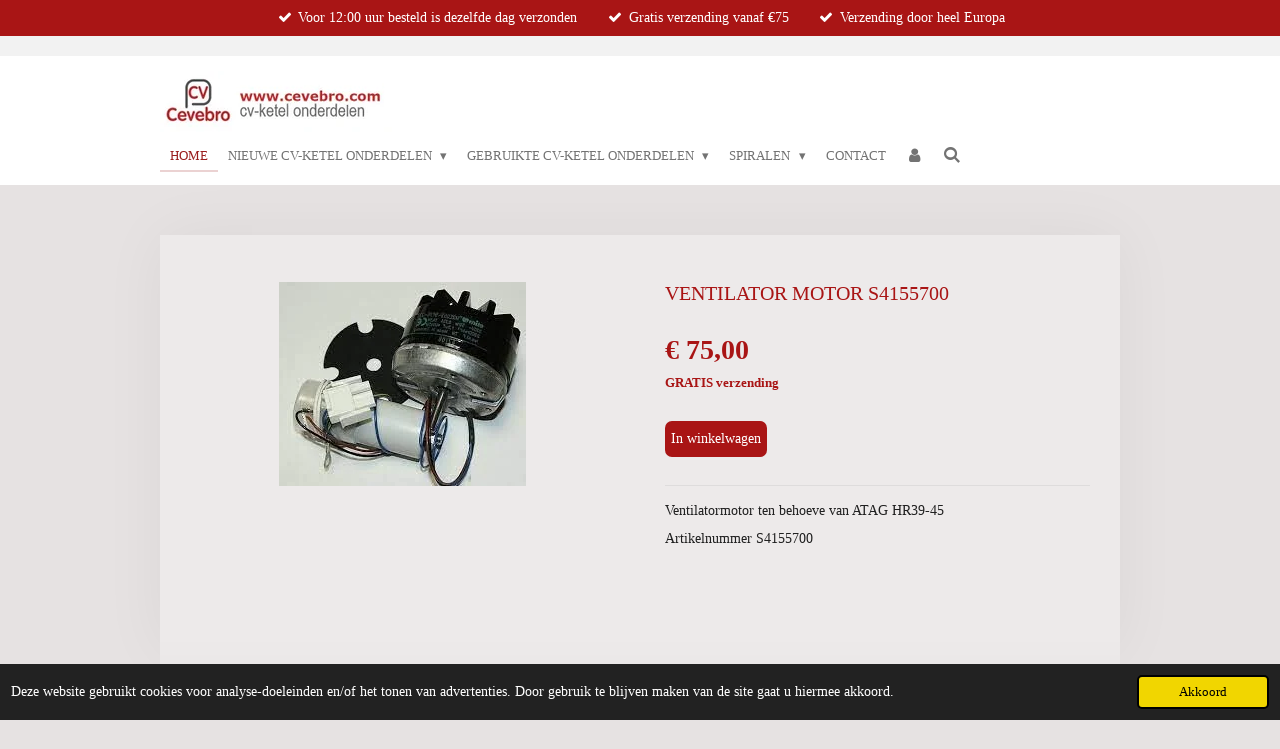

--- FILE ---
content_type: text/html; charset=UTF-8
request_url: https://www.cevebro.com/product/9425380/ventilator-motor-s4155700
body_size: 10736
content:
<!DOCTYPE html>
<html lang="nl">
    <head>
        <meta http-equiv="Content-Type" content="text/html; charset=utf-8">
        <meta name="viewport" content="width=device-width, initial-scale=1.0, maximum-scale=5.0">
        <meta http-equiv="X-UA-Compatible" content="IE=edge">
        <link rel="canonical" href="https://www.cevebro.com/product/9425380/ventilator-motor-s4155700">
        <link rel="sitemap" type="application/xml" href="https://www.cevebro.com/sitemap.xml">
        <meta property="og:title" content="Ventilator Motor S4155700 | Cevebro">
        <meta property="og:url" content="https://www.cevebro.com/product/9425380/ventilator-motor-s4155700">
        <base href="https://www.cevebro.com/">
        <meta name="description" property="og:description" content="Ventilatormotor ten behoeve van ATAG HR39-45
Artikelnummer S4155700">
                <script nonce="c6641e984bd75581d528dacadfbe4399">
            
            window.JOUWWEB = window.JOUWWEB || {};
            window.JOUWWEB.application = window.JOUWWEB.application || {};
            window.JOUWWEB.application = {"backends":[{"domain":"jouwweb.nl","freeDomain":"jouwweb.site"},{"domain":"webador.com","freeDomain":"webadorsite.com"},{"domain":"webador.de","freeDomain":"webadorsite.com"},{"domain":"webador.fr","freeDomain":"webadorsite.com"},{"domain":"webador.es","freeDomain":"webadorsite.com"},{"domain":"webador.it","freeDomain":"webadorsite.com"},{"domain":"jouwweb.be","freeDomain":"jouwweb.site"},{"domain":"webador.ie","freeDomain":"webadorsite.com"},{"domain":"webador.co.uk","freeDomain":"webadorsite.com"},{"domain":"webador.at","freeDomain":"webadorsite.com"},{"domain":"webador.be","freeDomain":"webadorsite.com"},{"domain":"webador.ch","freeDomain":"webadorsite.com"},{"domain":"webador.ch","freeDomain":"webadorsite.com"},{"domain":"webador.mx","freeDomain":"webadorsite.com"},{"domain":"webador.com","freeDomain":"webadorsite.com"},{"domain":"webador.dk","freeDomain":"webadorsite.com"},{"domain":"webador.se","freeDomain":"webadorsite.com"},{"domain":"webador.no","freeDomain":"webadorsite.com"},{"domain":"webador.fi","freeDomain":"webadorsite.com"},{"domain":"webador.ca","freeDomain":"webadorsite.com"},{"domain":"webador.ca","freeDomain":"webadorsite.com"},{"domain":"webador.pl","freeDomain":"webadorsite.com"},{"domain":"webador.com.au","freeDomain":"webadorsite.com"},{"domain":"webador.nz","freeDomain":"webadorsite.com"}],"editorLocale":"nl-NL","editorTimezone":"Europe\/Amsterdam","editorLanguage":"nl","analytics4TrackingId":"G-E6PZPGE4QM","analyticsDimensions":[],"backendDomain":"www.jouwweb.nl","backendShortDomain":"jouwweb.nl","backendKey":"jouwweb-nl","freeWebsiteDomain":"jouwweb.site","noSsl":false,"build":{"reference":"202811d"},"linkHostnames":["www.jouwweb.nl","www.webador.com","www.webador.de","www.webador.fr","www.webador.es","www.webador.it","www.jouwweb.be","www.webador.ie","www.webador.co.uk","www.webador.at","www.webador.be","www.webador.ch","fr.webador.ch","www.webador.mx","es.webador.com","www.webador.dk","www.webador.se","www.webador.no","www.webador.fi","www.webador.ca","fr.webador.ca","www.webador.pl","www.webador.com.au","www.webador.nz"],"assetsUrl":"https:\/\/assets.jwwb.nl","loginUrl":"https:\/\/www.jouwweb.nl\/inloggen","publishUrl":"https:\/\/www.jouwweb.nl\/v2\/website\/1950570\/publish-proxy","adminUserOrIp":false,"pricing":{"plans":{"lite":{"amount":"700","currency":"EUR"},"pro":{"amount":"1200","currency":"EUR"},"business":{"amount":"2400","currency":"EUR"}},"yearlyDiscount":{"price":{"amount":"4800","currency":"EUR"},"ratio":0.17,"percent":"17%","discountPrice":{"amount":"4800","currency":"EUR"},"termPricePerMonth":{"amount":"2400","currency":"EUR"},"termPricePerYear":{"amount":"24000","currency":"EUR"}}},"hcUrl":{"add-product-variants":"https:\/\/help.jouwweb.nl\/hc\/nl\/articles\/28594307773201","basic-vs-advanced-shipping":"https:\/\/help.jouwweb.nl\/hc\/nl\/articles\/28594268794257","html-in-head":"https:\/\/help.jouwweb.nl\/hc\/nl\/articles\/28594336422545","link-domain-name":"https:\/\/help.jouwweb.nl\/hc\/nl\/articles\/28594325307409","optimize-for-mobile":"https:\/\/help.jouwweb.nl\/hc\/nl\/articles\/28594312927121","seo":"https:\/\/help.jouwweb.nl\/hc\/nl\/sections\/28507243966737","transfer-domain-name":"https:\/\/help.jouwweb.nl\/hc\/nl\/articles\/28594325232657","website-not-secure":"https:\/\/help.jouwweb.nl\/hc\/nl\/articles\/28594252935825"}};
            window.JOUWWEB.brand = {"type":"jouwweb","name":"JouwWeb","domain":"JouwWeb.nl","supportEmail":"support@jouwweb.nl"};
                    
                window.JOUWWEB = window.JOUWWEB || {};
                window.JOUWWEB.websiteRendering = {"locale":"nl-NL","timezone":"Europe\/Amsterdam","routes":{"api\/upload\/product-field":"\/_api\/upload\/product-field","checkout\/cart":"\/winkelwagen","payment":"\/bestelling-afronden\/:publicOrderId","payment\/forward":"\/bestelling-afronden\/:publicOrderId\/forward","public-order":"\/bestelling\/:publicOrderId","checkout\/authorize":"\/winkelwagen\/authorize\/:gateway","wishlist":"\/verlanglijst"}};
                                                    window.JOUWWEB.website = {"id":1950570,"locale":"nl-NL","enabled":true,"title":"Cevebro","hasTitle":true,"roleOfLoggedInUser":null,"ownerLocale":"nl-NL","plan":"business","freeWebsiteDomain":"jouwweb.site","backendKey":"jouwweb-nl","currency":"EUR","defaultLocale":"nl-NL","url":"https:\/\/www.cevebro.com\/","homepageSegmentId":7429951,"category":"webshop","isOffline":false,"isPublished":true,"locales":["nl-NL"],"allowed":{"ads":false,"credits":true,"externalLinks":true,"slideshow":true,"customDefaultSlideshow":true,"hostedAlbums":true,"moderators":true,"mailboxQuota":10,"statisticsVisitors":true,"statisticsDetailed":true,"statisticsMonths":-1,"favicon":true,"password":true,"freeDomains":0,"freeMailAccounts":1,"canUseLanguages":false,"fileUpload":true,"legacyFontSize":false,"webshop":true,"products":-1,"imageText":false,"search":true,"audioUpload":true,"videoUpload":5000,"allowDangerousForms":false,"allowHtmlCode":true,"mobileBar":true,"sidebar":false,"poll":false,"allowCustomForms":true,"allowBusinessListing":true,"allowCustomAnalytics":true,"allowAccountingLink":true,"digitalProducts":true,"sitemapElement":false},"mobileBar":{"enabled":true,"theme":"accent","email":{"active":true,"value":"info@cevebro.nl"},"location":{"active":true,"value":"Gestelsestraat 33, Waalre"},"phone":{"active":true,"value":"+31649141184"},"whatsapp":{"active":true,"value":"+31649141184"},"social":{"active":false,"network":"facebook"}},"webshop":{"enabled":true,"currency":"EUR","taxEnabled":true,"taxInclusive":true,"vatDisclaimerVisible":false,"orderNotice":"<p>Indien je speciale wensen hebt kun je deze doorgeven via het Opmerkingen-veld in de laatste stap.<\/p>","orderConfirmation":null,"freeShipping":true,"freeShippingAmount":"75.00","shippingDisclaimerVisible":false,"pickupAllowed":false,"couponAllowed":false,"detailsPageAvailable":true,"socialMediaVisible":false,"termsPage":7469159,"termsPageUrl":"\/algemene-voorwaarden","extraTerms":null,"pricingVisible":true,"orderButtonVisible":true,"shippingAdvanced":true,"shippingAdvancedBackEnd":true,"soldOutVisible":true,"backInStockNotificationEnabled":false,"canAddProducts":true,"nextOrderNumber":2026002,"allowedServicePoints":["postnl"],"sendcloudConfigured":true,"sendcloudFallbackPublicKey":"a3d50033a59b4a598f1d7ce7e72aafdf","taxExemptionAllowed":true,"invoiceComment":"Bedankt voor uw bestelling en graag zot ziens","emptyCartVisible":false,"minimumOrderPrice":null,"productNumbersEnabled":true,"wishlistEnabled":false,"hideTaxOnCart":false},"isTreatedAsWebshop":true};                            window.JOUWWEB.cart = {"products":[],"coupon":null,"shippingCountryCode":null,"shippingChoice":null,"breakdown":[]};                            window.JOUWWEB.scripts = ["website-rendering\/webshop"];                        window.parent.JOUWWEB.colorPalette = window.JOUWWEB.colorPalette;
        </script>
                <title>Ventilator Motor S4155700 | Cevebro</title>
                                            <link href="https://primary.jwwb.nl/public/s/r/u/temp-zzdpcpuhgxubmbfguatc/touch-icon-iphone.png?bust=1618330919" rel="apple-touch-icon" sizes="60x60">                                                <link href="https://primary.jwwb.nl/public/s/r/u/temp-zzdpcpuhgxubmbfguatc/touch-icon-ipad.png?bust=1618330919" rel="apple-touch-icon" sizes="76x76">                                                <link href="https://primary.jwwb.nl/public/s/r/u/temp-zzdpcpuhgxubmbfguatc/touch-icon-iphone-retina.png?bust=1618330919" rel="apple-touch-icon" sizes="120x120">                                                <link href="https://primary.jwwb.nl/public/s/r/u/temp-zzdpcpuhgxubmbfguatc/touch-icon-ipad-retina.png?bust=1618330919" rel="apple-touch-icon" sizes="152x152">                                                <link href="https://primary.jwwb.nl/public/s/r/u/temp-zzdpcpuhgxubmbfguatc/favicon.png?bust=1618330919" rel="shortcut icon">                                                <link href="https://primary.jwwb.nl/public/s/r/u/temp-zzdpcpuhgxubmbfguatc/favicon.png?bust=1618330919" rel="icon">                                        <meta property="og:image" content="https&#x3A;&#x2F;&#x2F;primary.jwwb.nl&#x2F;public&#x2F;s&#x2F;r&#x2F;u&#x2F;temp-zzdpcpuhgxubmbfguatc&#x2F;fhqcjn&#x2F;atagventilatormotors4155700.jpeg">
                                    <meta name="twitter:card" content="summary_large_image">
                        <meta property="twitter:image" content="https&#x3A;&#x2F;&#x2F;primary.jwwb.nl&#x2F;public&#x2F;s&#x2F;r&#x2F;u&#x2F;temp-zzdpcpuhgxubmbfguatc&#x2F;fhqcjn&#x2F;atagventilatormotors4155700.jpeg">
                                                    <script src="https://plausible.io/js/script.manual.js" nonce="c6641e984bd75581d528dacadfbe4399" data-turbo-track="reload" defer data-domain="shard20.jouwweb.nl"></script>
<script src="https://assets.jwwb.nl/assets/build/website-rendering/nl-NL.js?bust=af8dcdef13a1895089e9" nonce="c6641e984bd75581d528dacadfbe4399" data-turbo-track="reload" defer></script>
<script src="https://assets.jwwb.nl/assets/website-rendering/runtime.e9aaeab0c631cbd69aaa.js?bust=0df1501923f96b249330" nonce="c6641e984bd75581d528dacadfbe4399" data-turbo-track="reload" defer></script>
<script src="https://assets.jwwb.nl/assets/website-rendering/103.3d75ec3708e54af67f50.js?bust=cb0aa3c978e146edbd0d" nonce="c6641e984bd75581d528dacadfbe4399" data-turbo-track="reload" defer></script>
<script src="https://assets.jwwb.nl/assets/website-rendering/main.f656389ec507dc20f0cb.js?bust=d20d7cd648ba41ec2448" nonce="c6641e984bd75581d528dacadfbe4399" data-turbo-track="reload" defer></script>
<link rel="preload" href="https://assets.jwwb.nl/assets/website-rendering/styles.e258e1c0caffe3e22b8c.css?bust=00dff845dced716b5f3e" as="style">
<link rel="preload" href="https://assets.jwwb.nl/assets/website-rendering/fonts/icons-website-rendering/font/website-rendering.woff2?bust=bd2797014f9452dadc8e" as="font" crossorigin>
<link rel="stylesheet" type="text/css" href="https://assets.jwwb.nl/assets/website-rendering/styles.e258e1c0caffe3e22b8c.css?bust=00dff845dced716b5f3e" nonce="c6641e984bd75581d528dacadfbe4399" data-turbo-track="dynamic">
<link rel="preconnect" href="https://assets.jwwb.nl">
<link rel="stylesheet" type="text/css" href="https://primary.jwwb.nl/public/s/r/u/temp-zzdpcpuhgxubmbfguatc/style.css?bust=1768823998" nonce="c6641e984bd75581d528dacadfbe4399" data-turbo-track="dynamic">    </head>
    <body
        id="top"
        class="jw-is-no-slideshow jw-header-is-image jw-is-segment-product jw-is-frontend jw-is-no-sidebar jw-is-messagebar jw-is-no-touch-device jw-is-no-mobile"
                                    data-jouwweb-page="9425380"
                                                data-jouwweb-segment-id="9425380"
                                                data-jouwweb-segment-type="product"
                                                data-template-threshold="960"
                                                data-template-name="manicure"
                            itemscope
        itemtype="https://schema.org/Product"
    >
                                    <meta itemprop="url" content="https://www.cevebro.com/product/9425380/ventilator-motor-s4155700">
        <a href="#main-content" class="jw-skip-link">
            Ga direct naar de hoofdinhoud        </a>
        <div class="jw-background"></div>
        <div class="jw-body">
            <div class="jw-mobile-menu jw-mobile-is-logo js-mobile-menu">
            <button
            type="button"
            class="jw-mobile-menu__button jw-mobile-toggle"
            aria-label="Open / sluit menu"
        >
            <span class="jw-icon-burger"></span>
        </button>
        <div class="jw-mobile-header jw-mobile-header--image">
        <a            class="jw-mobile-header-content"
                            href="/"
                        >
                            <img class="jw-mobile-logo jw-mobile-logo--landscape" src="https://primary.jwwb.nl/public/s/r/u/temp-zzdpcpuhgxubmbfguatc/7xovz5/logo-2.jpg?enable-io=true&amp;enable=upscale&amp;height=70" srcset="https://primary.jwwb.nl/public/s/r/u/temp-zzdpcpuhgxubmbfguatc/7xovz5/logo-2.jpg?enable-io=true&amp;enable=upscale&amp;height=70 1x, https://primary.jwwb.nl/public/s/r/u/temp-zzdpcpuhgxubmbfguatc/7xovz5/logo-2.jpg?enable-io=true&amp;enable=upscale&amp;height=140&amp;quality=70 2x" alt="Cevebro" title="Cevebro">                                </a>
    </div>

        <a
        href="/winkelwagen"
        class="jw-mobile-menu__button jw-mobile-header-cart jw-mobile-header-cart--hidden jw-mobile-menu__button--dummy"
        aria-label="Bekijk winkelwagen"
    >
        <span class="jw-icon-badge-wrapper">
            <span class="website-rendering-icon-basket" aria-hidden="true"></span>
            <span class="jw-icon-badge hidden" aria-hidden="true"></span>
        </span>
    </a>
    
    </div>
    <div class="jw-mobile-menu-search jw-mobile-menu-search--hidden">
        <form
            action="/zoeken"
            method="get"
            class="jw-mobile-menu-search__box"
        >
            <input
                type="text"
                name="q"
                value=""
                placeholder="Zoeken..."
                class="jw-mobile-menu-search__input"
                aria-label="Zoeken"
            >
            <button type="submit" class="jw-btn jw-btn--style-flat jw-mobile-menu-search__button" aria-label="Zoeken">
                <span class="website-rendering-icon-search" aria-hidden="true"></span>
            </button>
            <button type="button" class="jw-btn jw-btn--style-flat jw-mobile-menu-search__button js-cancel-search" aria-label="Zoekopdracht annuleren">
                <span class="website-rendering-icon-cancel" aria-hidden="true"></span>
            </button>
        </form>
    </div>
            <div class="message-bar message-bar--accent"><div class="message-bar__container"><ul class="message-bar-usps"><li class="message-bar-usps__item"><i class="website-rendering-icon-ok"></i><span>Voor 12:00 uur besteld is dezelfde dag verzonden</span></li><li class="message-bar-usps__item"><i class="website-rendering-icon-ok"></i><span>Gratis  verzending vanaf €75</span></li><li class="message-bar-usps__item"><i class="website-rendering-icon-ok"></i><span>Verzending door heel Europa</span></li></ul></div></div><header class="header">
    <div class="header-top"></div>
    <div class="inner jw-menu-collapse js-topbar-content-container">
        <div class="jw-header-logo">
            <div
    id="jw-header-image-container"
    class="jw-header jw-header-image jw-header-image-toggle"
    style="flex-basis: 234px; max-width: 234px; flex-shrink: 1;"
>
            <a href="/">
        <img id="jw-header-image" data-image-id="57333031" srcset="https://primary.jwwb.nl/public/s/r/u/temp-zzdpcpuhgxubmbfguatc/7xovz5/logo-2.jpg?enable-io=true&amp;width=234 234w, https://primary.jwwb.nl/public/s/r/u/temp-zzdpcpuhgxubmbfguatc/7xovz5/logo-2.jpg?enable-io=true&amp;width=468 468w" class="jw-header-image" title="Cevebro" style="" sizes="234px" width="234" height="61" intrinsicsize="234.00 x 61.00" alt="Cevebro">                </a>
    </div>
        <div
    class="jw-header jw-header-title-container jw-header-text jw-header-text-toggle"
    data-stylable="true"
>
    <a        id="jw-header-title"
        class="jw-header-title"
                    href="/"
            >
        Cevebro    </a>
</div>
</div>
        <nav class="menu jw-menu-copy">
            <ul
    id="jw-menu"
    class="jw-menu jw-menu-horizontal"
            >
            <li
    class="jw-menu-item jw-menu-is-active"
>
        <a        class="jw-menu-link js-active-menu-item"
        href="/"                                            data-page-link-id="7429951"
                            >
                <span class="">
            Home        </span>
            </a>
                </li>
            <li
    class="jw-menu-item jw-menu-has-submenu"
>
        <a        class="jw-menu-link"
        href="/nieuwe-cv-ketel-onderdelen"                                            data-page-link-id="7432498"
                            >
                <span class="">
            Nieuwe cv-ketel onderdelen        </span>
                    <span class="jw-arrow jw-arrow-toplevel"></span>
            </a>
                    <ul
            class="jw-submenu"
                    >
                            <li
    class="jw-menu-item"
>
        <a        class="jw-menu-link"
        href="/nieuwe-cv-ketel-onderdelen/agpo"                                            data-page-link-id="7437734"
                            >
                <span class="">
            AGPO        </span>
            </a>
                </li>
                            <li
    class="jw-menu-item"
>
        <a        class="jw-menu-link"
        href="/nieuwe-cv-ketel-onderdelen/atag"                                            data-page-link-id="7437743"
                            >
                <span class="">
            ATAG        </span>
            </a>
                </li>
                            <li
    class="jw-menu-item"
>
        <a        class="jw-menu-link"
        href="/nieuwe-cv-ketel-onderdelen/awb"                                            data-page-link-id="7437745"
                            >
                <span class="">
            AWB        </span>
            </a>
                </li>
                            <li
    class="jw-menu-item"
>
        <a        class="jw-menu-link"
        href="/nieuwe-cv-ketel-onderdelen/bosch"                                            data-page-link-id="7450499"
                            >
                <span class="">
            BOSCH        </span>
            </a>
                </li>
                            <li
    class="jw-menu-item"
>
        <a        class="jw-menu-link"
        href="/nieuwe-cv-ketel-onderdelen/brink"                                            data-page-link-id="7450502"
                            >
                <span class="">
            BRINK        </span>
            </a>
                </li>
                            <li
    class="jw-menu-item"
>
        <a        class="jw-menu-link"
        href="/nieuwe-cv-ketel-onderdelen/itho-daalderop-1"                                            data-page-link-id="7450505"
                            >
                <span class="">
            ITHO DAALDEROP        </span>
            </a>
                </li>
                            <li
    class="jw-menu-item"
>
        <a        class="jw-menu-link"
        href="/nieuwe-cv-ketel-onderdelen/intergas"                                            data-page-link-id="7450507"
                            >
                <span class="">
            INTERGAS        </span>
            </a>
                </li>
                            <li
    class="jw-menu-item"
>
        <a        class="jw-menu-link"
        href="/nieuwe-cv-ketel-onderdelen/nefit"                                            data-page-link-id="7450508"
                            >
                <span class="">
            NEFIT        </span>
            </a>
                </li>
                            <li
    class="jw-menu-item"
>
        <a        class="jw-menu-link"
        href="/nieuwe-cv-ketel-onderdelen/radson"                                            data-page-link-id="7450510"
                            >
                <span class="">
            RADSON        </span>
            </a>
                </li>
                            <li
    class="jw-menu-item"
>
        <a        class="jw-menu-link"
        href="/nieuwe-cv-ketel-onderdelen/remeha"                                            data-page-link-id="7450513"
                            >
                <span class="">
            REMEHA        </span>
            </a>
                </li>
                            <li
    class="jw-menu-item"
>
        <a        class="jw-menu-link"
        href="/nieuwe-cv-ketel-onderdelen/vaillant"                                            data-page-link-id="7450516"
                            >
                <span class="">
            VAILLANT        </span>
            </a>
                </li>
                            <li
    class="jw-menu-item"
>
        <a        class="jw-menu-link"
        href="/nieuwe-cv-ketel-onderdelen/viessmann"                                            data-page-link-id="7450517"
                            >
                <span class="">
            VIESSMANN        </span>
            </a>
                </li>
                            <li
    class="jw-menu-item"
>
        <a        class="jw-menu-link"
        href="/nieuwe-cv-ketel-onderdelen/thermostaten"                                            data-page-link-id="7501160"
                            >
                <span class="">
            THERMOSTATEN        </span>
            </a>
                </li>
                            <li
    class="jw-menu-item"
>
        <a        class="jw-menu-link"
        href="/nieuwe-cv-ketel-onderdelen/overige"                                            data-page-link-id="7450528"
                            >
                <span class="">
            OVERIGE        </span>
            </a>
                </li>
                    </ul>
        </li>
            <li
    class="jw-menu-item jw-menu-has-submenu"
>
        <a        class="jw-menu-link"
        href="/gebruikte-cv-ketel-onderdelen"                                            data-page-link-id="7437652"
                            >
                <span class="">
            Gebruikte cv-ketel onderdelen        </span>
                    <span class="jw-arrow jw-arrow-toplevel"></span>
            </a>
                    <ul
            class="jw-submenu"
                    >
                            <li
    class="jw-menu-item"
>
        <a        class="jw-menu-link"
        href="/gebruikte-cv-ketel-onderdelen/agpo-1"                                            data-page-link-id="7467580"
                            >
                <span class="">
            AGPO        </span>
            </a>
                </li>
                            <li
    class="jw-menu-item"
>
        <a        class="jw-menu-link"
        href="/gebruikte-cv-ketel-onderdelen/atag-1"                                            data-page-link-id="7467582"
                            >
                <span class="">
            ATAG        </span>
            </a>
                </li>
                            <li
    class="jw-menu-item"
>
        <a        class="jw-menu-link"
        href="/gebruikte-cv-ketel-onderdelen/awb-1"                                            data-page-link-id="7467584"
                            >
                <span class="">
            AWB        </span>
            </a>
                </li>
                            <li
    class="jw-menu-item"
>
        <a        class="jw-menu-link"
        href="/gebruikte-cv-ketel-onderdelen/bosch-1"                                            data-page-link-id="7467587"
                            >
                <span class="">
            BOSCH        </span>
            </a>
                </li>
                            <li
    class="jw-menu-item"
>
        <a        class="jw-menu-link"
        href="/gebruikte-cv-ketel-onderdelen/brink-1"                                            data-page-link-id="7467589"
                            >
                <span class="">
            BRINK        </span>
            </a>
                </li>
                            <li
    class="jw-menu-item"
>
        <a        class="jw-menu-link"
        href="/gebruikte-cv-ketel-onderdelen/itho-daalderop"                                            data-page-link-id="7467592"
                            >
                <span class="">
            ITHO DAALDEROP        </span>
            </a>
                </li>
                            <li
    class="jw-menu-item"
>
        <a        class="jw-menu-link"
        href="/gebruikte-cv-ketel-onderdelen/intergas-1"                                            data-page-link-id="7467600"
                            >
                <span class="">
            INTERGAS        </span>
            </a>
                </li>
                            <li
    class="jw-menu-item"
>
        <a        class="jw-menu-link"
        href="/gebruikte-cv-ketel-onderdelen/nefit-1"                                            data-page-link-id="7467604"
                            >
                <span class="">
            NEFIT        </span>
            </a>
                </li>
                            <li
    class="jw-menu-item"
>
        <a        class="jw-menu-link"
        href="/gebruikte-cv-ketel-onderdelen/radson-1"                                            data-page-link-id="7467606"
                            >
                <span class="">
            RADSON        </span>
            </a>
                </li>
                            <li
    class="jw-menu-item"
>
        <a        class="jw-menu-link"
        href="/gebruikte-cv-ketel-onderdelen/remeha-1"                                            data-page-link-id="8213174"
                            >
                <span class="">
            REMEHA        </span>
            </a>
                </li>
                            <li
    class="jw-menu-item"
>
        <a        class="jw-menu-link"
        href="/gebruikte-cv-ketel-onderdelen/vaillant-1"                                            data-page-link-id="7467608"
                            >
                <span class="">
            VAILLANT        </span>
            </a>
                </li>
                            <li
    class="jw-menu-item"
>
        <a        class="jw-menu-link"
        href="/gebruikte-cv-ketel-onderdelen/viessmann-1"                                            data-page-link-id="7467609"
                            >
                <span class="">
            VIESSMANN        </span>
            </a>
                </li>
                            <li
    class="jw-menu-item"
>
        <a        class="jw-menu-link"
        href="/gebruikte-cv-ketel-onderdelen/overige-1"                                            data-page-link-id="7467610"
                            >
                <span class="">
            OVERIGE        </span>
            </a>
                </li>
                            <li
    class="jw-menu-item"
>
        <a        class="jw-menu-link"
        href="/gebruikte-cv-ketel-onderdelen/pompen"                                            data-page-link-id="8740489"
                            >
                <span class="">
            POMPEN        </span>
            </a>
                </li>
                    </ul>
        </li>
            <li
    class="jw-menu-item jw-menu-has-submenu"
>
        <a        class="jw-menu-link"
        href="/spiralen"                                            data-page-link-id="7450542"
                            >
                <span class="">
            Spiralen        </span>
                    <span class="jw-arrow jw-arrow-toplevel"></span>
            </a>
                    <ul
            class="jw-submenu"
                    >
                            <li
    class="jw-menu-item"
>
        <a        class="jw-menu-link"
        href="/spiralen/rvs-spiralen"                                            data-page-link-id="7450557"
                            >
                <span class="">
            RVS spiralen        </span>
            </a>
                </li>
                            <li
    class="jw-menu-item"
>
        <a        class="jw-menu-link"
        href="/spiralen/koperen-spiralen"                                            data-page-link-id="7450562"
                            >
                <span class="">
            KOPEREN spiralen        </span>
            </a>
                </li>
                    </ul>
        </li>
            <li
    class="jw-menu-item"
>
        <a        class="jw-menu-link"
        href="/contact"                                            data-page-link-id="7467702"
                            >
                <span class="">
            Contact        </span>
            </a>
                </li>
            <li
    class="jw-menu-item"
>
        <a        class="jw-menu-link jw-menu-link--icon"
        href="/account"                                                            title="Account"
            >
                                <span class="website-rendering-icon-user"></span>
                            <span class="hidden-desktop-horizontal-menu">
            Account        </span>
            </a>
                </li>
            <li
    class="jw-menu-item jw-menu-search-item"
>
        <button        class="jw-menu-link jw-menu-link--icon jw-text-button"
                                                                    title="Zoeken"
            >
                                <span class="website-rendering-icon-search"></span>
                            <span class="hidden-desktop-horizontal-menu">
            Zoeken        </span>
            </button>
                
            <div class="jw-popover-container jw-popover-container--inline is-hidden">
                <div class="jw-popover-backdrop"></div>
                <div class="jw-popover">
                    <div class="jw-popover__arrow"></div>
                    <div class="jw-popover__content jw-section-white">
                        <form  class="jw-search" action="/zoeken" method="get">
                            
                            <input class="jw-search__input" type="text" name="q" value="" placeholder="Zoeken..." aria-label="Zoeken" >
                            <button class="jw-search__submit" type="submit" aria-label="Zoeken">
                                <span class="website-rendering-icon-search" aria-hidden="true"></span>
                            </button>
                        </form>
                    </div>
                </div>
            </div>
                        </li>
            <li
    class="jw-menu-item js-menu-cart-item jw-menu-cart-item--hidden"
>
        <a        class="jw-menu-link jw-menu-link--icon"
        href="/winkelwagen"                                                            title="Winkelwagen"
            >
                                    <span class="jw-icon-badge-wrapper">
                        <span class="website-rendering-icon-basket"></span>
                                            <span class="jw-icon-badge hidden">
                    0                </span>
                            <span class="hidden-desktop-horizontal-menu">
            Winkelwagen        </span>
            </a>
                </li>
    
    </ul>

    <script nonce="c6641e984bd75581d528dacadfbe4399" id="jw-mobile-menu-template" type="text/template">
        <ul id="jw-menu" class="jw-menu jw-menu-horizontal jw-menu-spacing--mobile-bar">
                            <li
    class="jw-menu-item jw-menu-search-item"
>
                
                 <li class="jw-menu-item jw-mobile-menu-search-item">
                    <form class="jw-search" action="/zoeken" method="get">
                        <input class="jw-search__input" type="text" name="q" value="" placeholder="Zoeken..." aria-label="Zoeken">
                        <button class="jw-search__submit" type="submit" aria-label="Zoeken">
                            <span class="website-rendering-icon-search" aria-hidden="true"></span>
                        </button>
                    </form>
                </li>
                        </li>
                            <li
    class="jw-menu-item jw-menu-is-active"
>
        <a        class="jw-menu-link js-active-menu-item"
        href="/"                                            data-page-link-id="7429951"
                            >
                <span class="">
            Home        </span>
            </a>
                </li>
                            <li
    class="jw-menu-item jw-menu-has-submenu"
>
        <a        class="jw-menu-link"
        href="/nieuwe-cv-ketel-onderdelen"                                            data-page-link-id="7432498"
                            >
                <span class="">
            Nieuwe cv-ketel onderdelen        </span>
                    <span class="jw-arrow jw-arrow-toplevel"></span>
            </a>
                    <ul
            class="jw-submenu"
                    >
                            <li
    class="jw-menu-item"
>
        <a        class="jw-menu-link"
        href="/nieuwe-cv-ketel-onderdelen/agpo"                                            data-page-link-id="7437734"
                            >
                <span class="">
            AGPO        </span>
            </a>
                </li>
                            <li
    class="jw-menu-item"
>
        <a        class="jw-menu-link"
        href="/nieuwe-cv-ketel-onderdelen/atag"                                            data-page-link-id="7437743"
                            >
                <span class="">
            ATAG        </span>
            </a>
                </li>
                            <li
    class="jw-menu-item"
>
        <a        class="jw-menu-link"
        href="/nieuwe-cv-ketel-onderdelen/awb"                                            data-page-link-id="7437745"
                            >
                <span class="">
            AWB        </span>
            </a>
                </li>
                            <li
    class="jw-menu-item"
>
        <a        class="jw-menu-link"
        href="/nieuwe-cv-ketel-onderdelen/bosch"                                            data-page-link-id="7450499"
                            >
                <span class="">
            BOSCH        </span>
            </a>
                </li>
                            <li
    class="jw-menu-item"
>
        <a        class="jw-menu-link"
        href="/nieuwe-cv-ketel-onderdelen/brink"                                            data-page-link-id="7450502"
                            >
                <span class="">
            BRINK        </span>
            </a>
                </li>
                            <li
    class="jw-menu-item"
>
        <a        class="jw-menu-link"
        href="/nieuwe-cv-ketel-onderdelen/itho-daalderop-1"                                            data-page-link-id="7450505"
                            >
                <span class="">
            ITHO DAALDEROP        </span>
            </a>
                </li>
                            <li
    class="jw-menu-item"
>
        <a        class="jw-menu-link"
        href="/nieuwe-cv-ketel-onderdelen/intergas"                                            data-page-link-id="7450507"
                            >
                <span class="">
            INTERGAS        </span>
            </a>
                </li>
                            <li
    class="jw-menu-item"
>
        <a        class="jw-menu-link"
        href="/nieuwe-cv-ketel-onderdelen/nefit"                                            data-page-link-id="7450508"
                            >
                <span class="">
            NEFIT        </span>
            </a>
                </li>
                            <li
    class="jw-menu-item"
>
        <a        class="jw-menu-link"
        href="/nieuwe-cv-ketel-onderdelen/radson"                                            data-page-link-id="7450510"
                            >
                <span class="">
            RADSON        </span>
            </a>
                </li>
                            <li
    class="jw-menu-item"
>
        <a        class="jw-menu-link"
        href="/nieuwe-cv-ketel-onderdelen/remeha"                                            data-page-link-id="7450513"
                            >
                <span class="">
            REMEHA        </span>
            </a>
                </li>
                            <li
    class="jw-menu-item"
>
        <a        class="jw-menu-link"
        href="/nieuwe-cv-ketel-onderdelen/vaillant"                                            data-page-link-id="7450516"
                            >
                <span class="">
            VAILLANT        </span>
            </a>
                </li>
                            <li
    class="jw-menu-item"
>
        <a        class="jw-menu-link"
        href="/nieuwe-cv-ketel-onderdelen/viessmann"                                            data-page-link-id="7450517"
                            >
                <span class="">
            VIESSMANN        </span>
            </a>
                </li>
                            <li
    class="jw-menu-item"
>
        <a        class="jw-menu-link"
        href="/nieuwe-cv-ketel-onderdelen/thermostaten"                                            data-page-link-id="7501160"
                            >
                <span class="">
            THERMOSTATEN        </span>
            </a>
                </li>
                            <li
    class="jw-menu-item"
>
        <a        class="jw-menu-link"
        href="/nieuwe-cv-ketel-onderdelen/overige"                                            data-page-link-id="7450528"
                            >
                <span class="">
            OVERIGE        </span>
            </a>
                </li>
                    </ul>
        </li>
                            <li
    class="jw-menu-item jw-menu-has-submenu"
>
        <a        class="jw-menu-link"
        href="/gebruikte-cv-ketel-onderdelen"                                            data-page-link-id="7437652"
                            >
                <span class="">
            Gebruikte cv-ketel onderdelen        </span>
                    <span class="jw-arrow jw-arrow-toplevel"></span>
            </a>
                    <ul
            class="jw-submenu"
                    >
                            <li
    class="jw-menu-item"
>
        <a        class="jw-menu-link"
        href="/gebruikte-cv-ketel-onderdelen/agpo-1"                                            data-page-link-id="7467580"
                            >
                <span class="">
            AGPO        </span>
            </a>
                </li>
                            <li
    class="jw-menu-item"
>
        <a        class="jw-menu-link"
        href="/gebruikte-cv-ketel-onderdelen/atag-1"                                            data-page-link-id="7467582"
                            >
                <span class="">
            ATAG        </span>
            </a>
                </li>
                            <li
    class="jw-menu-item"
>
        <a        class="jw-menu-link"
        href="/gebruikte-cv-ketel-onderdelen/awb-1"                                            data-page-link-id="7467584"
                            >
                <span class="">
            AWB        </span>
            </a>
                </li>
                            <li
    class="jw-menu-item"
>
        <a        class="jw-menu-link"
        href="/gebruikte-cv-ketel-onderdelen/bosch-1"                                            data-page-link-id="7467587"
                            >
                <span class="">
            BOSCH        </span>
            </a>
                </li>
                            <li
    class="jw-menu-item"
>
        <a        class="jw-menu-link"
        href="/gebruikte-cv-ketel-onderdelen/brink-1"                                            data-page-link-id="7467589"
                            >
                <span class="">
            BRINK        </span>
            </a>
                </li>
                            <li
    class="jw-menu-item"
>
        <a        class="jw-menu-link"
        href="/gebruikte-cv-ketel-onderdelen/itho-daalderop"                                            data-page-link-id="7467592"
                            >
                <span class="">
            ITHO DAALDEROP        </span>
            </a>
                </li>
                            <li
    class="jw-menu-item"
>
        <a        class="jw-menu-link"
        href="/gebruikte-cv-ketel-onderdelen/intergas-1"                                            data-page-link-id="7467600"
                            >
                <span class="">
            INTERGAS        </span>
            </a>
                </li>
                            <li
    class="jw-menu-item"
>
        <a        class="jw-menu-link"
        href="/gebruikte-cv-ketel-onderdelen/nefit-1"                                            data-page-link-id="7467604"
                            >
                <span class="">
            NEFIT        </span>
            </a>
                </li>
                            <li
    class="jw-menu-item"
>
        <a        class="jw-menu-link"
        href="/gebruikte-cv-ketel-onderdelen/radson-1"                                            data-page-link-id="7467606"
                            >
                <span class="">
            RADSON        </span>
            </a>
                </li>
                            <li
    class="jw-menu-item"
>
        <a        class="jw-menu-link"
        href="/gebruikte-cv-ketel-onderdelen/remeha-1"                                            data-page-link-id="8213174"
                            >
                <span class="">
            REMEHA        </span>
            </a>
                </li>
                            <li
    class="jw-menu-item"
>
        <a        class="jw-menu-link"
        href="/gebruikte-cv-ketel-onderdelen/vaillant-1"                                            data-page-link-id="7467608"
                            >
                <span class="">
            VAILLANT        </span>
            </a>
                </li>
                            <li
    class="jw-menu-item"
>
        <a        class="jw-menu-link"
        href="/gebruikte-cv-ketel-onderdelen/viessmann-1"                                            data-page-link-id="7467609"
                            >
                <span class="">
            VIESSMANN        </span>
            </a>
                </li>
                            <li
    class="jw-menu-item"
>
        <a        class="jw-menu-link"
        href="/gebruikte-cv-ketel-onderdelen/overige-1"                                            data-page-link-id="7467610"
                            >
                <span class="">
            OVERIGE        </span>
            </a>
                </li>
                            <li
    class="jw-menu-item"
>
        <a        class="jw-menu-link"
        href="/gebruikte-cv-ketel-onderdelen/pompen"                                            data-page-link-id="8740489"
                            >
                <span class="">
            POMPEN        </span>
            </a>
                </li>
                    </ul>
        </li>
                            <li
    class="jw-menu-item jw-menu-has-submenu"
>
        <a        class="jw-menu-link"
        href="/spiralen"                                            data-page-link-id="7450542"
                            >
                <span class="">
            Spiralen        </span>
                    <span class="jw-arrow jw-arrow-toplevel"></span>
            </a>
                    <ul
            class="jw-submenu"
                    >
                            <li
    class="jw-menu-item"
>
        <a        class="jw-menu-link"
        href="/spiralen/rvs-spiralen"                                            data-page-link-id="7450557"
                            >
                <span class="">
            RVS spiralen        </span>
            </a>
                </li>
                            <li
    class="jw-menu-item"
>
        <a        class="jw-menu-link"
        href="/spiralen/koperen-spiralen"                                            data-page-link-id="7450562"
                            >
                <span class="">
            KOPEREN spiralen        </span>
            </a>
                </li>
                    </ul>
        </li>
                            <li
    class="jw-menu-item"
>
        <a        class="jw-menu-link"
        href="/contact"                                            data-page-link-id="7467702"
                            >
                <span class="">
            Contact        </span>
            </a>
                </li>
                            <li
    class="jw-menu-item"
>
        <a        class="jw-menu-link jw-menu-link--icon"
        href="/account"                                                            title="Account"
            >
                                <span class="website-rendering-icon-user"></span>
                            <span class="hidden-desktop-horizontal-menu">
            Account        </span>
            </a>
                </li>
            
                    </ul>
    </script>
        </nav>
    </div>
</header>
<div class="wrapper">
        <div class="main-content inner">
            
<main id="main-content" class="block-content">
    <div data-section-name="content" class="jw-section jw-section-content jw-responsive">
        <div class="jw-strip jw-strip--default jw-strip--style-color jw-strip--primary jw-strip--color-default jw-strip--padding-start"><div class="jw-strip__content-container"><div class="jw-strip__content jw-responsive">    
                        <div
        class="product-page js-product-container"
        data-webshop-product="&#x7B;&quot;id&quot;&#x3A;9425380,&quot;title&quot;&#x3A;&quot;Ventilator&#x20;Motor&#x20;S4155700&quot;,&quot;url&quot;&#x3A;&quot;&#x5C;&#x2F;product&#x5C;&#x2F;9425380&#x5C;&#x2F;ventilator-motor-s4155700&quot;,&quot;variants&quot;&#x3A;&#x5B;&#x7B;&quot;id&quot;&#x3A;31510587,&quot;stock&quot;&#x3A;1,&quot;limited&quot;&#x3A;true,&quot;propertyValueIds&quot;&#x3A;&#x5B;&#x5D;,&quot;freeShippingMotivator&quot;&#x3A;true&#x7D;&#x5D;,&quot;image&quot;&#x3A;&#x7B;&quot;id&quot;&#x3A;75631710,&quot;url&quot;&#x3A;&quot;https&#x3A;&#x5C;&#x2F;&#x5C;&#x2F;primary.jwwb.nl&#x5C;&#x2F;public&#x5C;&#x2F;s&#x5C;&#x2F;r&#x5C;&#x2F;u&#x5C;&#x2F;temp-zzdpcpuhgxubmbfguatc&#x5C;&#x2F;atagventilatormotors4155700.jpeg&quot;,&quot;width&quot;&#x3A;247,&quot;height&quot;&#x3A;204&#x7D;&#x7D;"
        data-is-detail-view="1"
    >
                <div class="product-page__top">
            <h1 class="product-page__heading" itemprop="name">
                Ventilator Motor S4155700            </h1>
                                </div>
                                <div class="product-page__image-container">
                <div
                    class="image-gallery image-gallery--single-item"
                    role="group"
                    aria-roledescription="carousel"
                    aria-label="Productafbeeldingen"
                >
                    <div class="image-gallery__main">
                        <div
                            class="image-gallery__slides"
                            aria-live="polite"
                            aria-atomic="false"
                        >
                                                                                            <div
                                    class="image-gallery__slide-container"
                                    role="group"
                                    aria-roledescription="slide"
                                    aria-hidden="false"
                                    aria-label="1 van 1"
                                >
                                    <a
                                        class="image-gallery__slide-item"
                                        href="https://primary.jwwb.nl/public/s/r/u/temp-zzdpcpuhgxubmbfguatc/fhqcjn/atagventilatormotors4155700.jpeg"
                                        data-width="247"
                                        data-height="204"
                                        data-image-id="75631710"
                                        tabindex="0"
                                    >
                                        <div class="image-gallery__slide-image">
                                            <img
                                                                                                    itemprop="image"
                                                    alt="Ventilator&#x20;Motor&#x20;S4155700"
                                                                                                src="https://primary.jwwb.nl/public/s/r/u/temp-zzdpcpuhgxubmbfguatc/atagventilatormotors4155700.jpeg?enable-io=true&enable=upscale&width=600"
                                                srcset="https://primary.jwwb.nl/public/s/r/u/temp-zzdpcpuhgxubmbfguatc/fhqcjn/atagventilatormotors4155700.jpeg?enable-io=true&width=247 247w"
                                                sizes="(min-width: 960px) 50vw, 100vw"
                                                width="247"
                                                height="204"
                                            >
                                        </div>
                                    </a>
                                </div>
                                                    </div>
                        <div class="image-gallery__controls">
                            <button
                                type="button"
                                class="image-gallery__control image-gallery__control--prev image-gallery__control--disabled"
                                aria-label="Vorige afbeelding"
                            >
                                <span class="website-rendering-icon-left-open-big"></span>
                            </button>
                            <button
                                type="button"
                                class="image-gallery__control image-gallery__control--next image-gallery__control--disabled"
                                aria-label="Volgende afbeelding"
                            >
                                <span class="website-rendering-icon-right-open-big"></span>
                            </button>
                        </div>
                    </div>
                                    </div>
            </div>
                <div class="product-page__container">
            <div itemprop="offers" itemscope itemtype="https://schema.org/Offer">
                                <meta itemprop="availability" content="https://schema.org/InStock">
                                                        <meta itemprop="price" content="75.00">
                    <meta itemprop="priceCurrency" content="EUR">
                    <div class="product-page__price-container">
                        <div class="product__price js-product-container__price">
                            <span class="product__price__price">€ 75,00</span>
                        </div>
                        <div class="product__free-shipping-motivator js-product-container__free-shipping-motivator"></div>
                    </div>
                                                </div>
                                    <div class="product-page__button-container">
                                <button
    type="button"
    class="jw-btn product__add-to-cart js-product-container__button jw-btn--size-medium"
    title="In&#x20;winkelwagen"
        >
    <span>In winkelwagen</span>
</button>
                            </div>
            <div class="product-page__button-notice hidden js-product-container__button-notice"></div>
                            <div class="product-page__number-container js-product-container__number-container hidden">
                    <span class="product-page__number-label">Artikelnummer:</span>
                    <span class="product-page__number js-product-container__number">
                                            </span>
                </div>
            
                            <div class="product-page__description" itemprop="description">
                                        <p>Ventilatormotor ten behoeve van ATAG HR39-45</p>
<p>Artikelnummer S4155700</p>                </div>
                                            </div>
    </div>

    </div></div></div>
<div class="product-page__content">
    <div
    id="jw-element-198948475"
    data-jw-element-id="198948475"
        class="jw-tree-node jw-element jw-strip-root jw-tree-container jw-node-is-first-child jw-node-is-last-child"
>
    <div
    id="jw-element-349101630"
    data-jw-element-id="349101630"
        class="jw-tree-node jw-element jw-strip jw-tree-container jw-tree-container--empty jw-strip--default jw-strip--style-color jw-strip--color-default jw-strip--padding-both jw-node-is-first-child jw-strip--primary jw-node-is-last-child"
>
    <div class="jw-strip__content-container"><div class="jw-strip__content jw-responsive"></div></div></div></div></div>
            </div>
</main>
                </div>
</div>
<div class="footer-wrap">
    <footer class="block-footer">
    <div
        data-section-name="footer"
        class="jw-section jw-section-footer jw-responsive"
    >
                <div class="jw-strip jw-strip--default jw-strip--style-color jw-strip--primary jw-strip--color-default jw-strip--padding-both"><div class="jw-strip__content-container"><div class="jw-strip__content jw-responsive">            <div
    id="jw-element-118185037"
    data-jw-element-id="118185037"
        class="jw-tree-node jw-element jw-simple-root jw-tree-container jw-node-is-first-child jw-node-is-last-child"
>
    <div
    id="jw-element-118178064"
    data-jw-element-id="118178064"
        class="jw-tree-node jw-element jw-image-text jw-node-is-first-child jw-node-is-last-child"
>
    <div class="jw-element-imagetext-text">
            <p style="text-align: center;" class="jw-text-small"><span style="color: #9a1e1e;"><strong><a data-jwlink-type="page" data-jwlink-identifier="7467791" data-jwlink-title="Privacy verklaring" href="/privacy-verklaring" style="color: #9a1e1e;"><span style="text-decoration: underline;">Privacy Verklaring</span></a>&nbsp; &nbsp; <a data-jwlink-type="page" data-jwlink-identifier="7469159" data-jwlink-title="Algemene Voorwaarden" href="/algemene-voorwaarden" style="color: #9a1e1e;"><span style="text-decoration: underline;">Algemene Voorwaarden</span></a>&nbsp; <span style="text-decoration: underline;">&nbsp;Verzenden &amp; Retour</span></strong></span></p>
<p>&nbsp;</p>
<p>&nbsp;</p>    </div>
</div></div>                            <div class="jw-credits clear">
                    <div class="jw-credits-owner">
                        <div id="jw-footer-text">
                            <div class="jw-footer-text-content">
                                &copy; 2021 - 2026 Cevebro                            </div>
                        </div>
                    </div>
                    <div class="jw-credits-right">
                                                <div id="jw-credits-tool">
    <small>
        Powered by <a href="https://www.jouwweb.nl" rel="">JouwWeb</a>    </small>
</div>
                    </div>
                </div>
                    </div></div></div>    </div>
</footer>
</div>
            
<div class="jw-bottom-bar__container">
    </div>
<div class="jw-bottom-bar__spacer">
    </div>

            <div id="jw-variable-loaded" style="display: none;"></div>
            <div id="jw-variable-values" style="display: none;">
                                    <span data-jw-variable-key="background-color" class="jw-variable-value-background-color"></span>
                                    <span data-jw-variable-key="background" class="jw-variable-value-background"></span>
                                    <span data-jw-variable-key="font-family" class="jw-variable-value-font-family"></span>
                                    <span data-jw-variable-key="paragraph-color" class="jw-variable-value-paragraph-color"></span>
                                    <span data-jw-variable-key="paragraph-link-color" class="jw-variable-value-paragraph-link-color"></span>
                                    <span data-jw-variable-key="paragraph-font-size" class="jw-variable-value-paragraph-font-size"></span>
                                    <span data-jw-variable-key="heading-color" class="jw-variable-value-heading-color"></span>
                                    <span data-jw-variable-key="heading-link-color" class="jw-variable-value-heading-link-color"></span>
                                    <span data-jw-variable-key="heading-font-size" class="jw-variable-value-heading-font-size"></span>
                                    <span data-jw-variable-key="heading-font-family" class="jw-variable-value-heading-font-family"></span>
                                    <span data-jw-variable-key="menu-text-color" class="jw-variable-value-menu-text-color"></span>
                                    <span data-jw-variable-key="menu-text-link-color" class="jw-variable-value-menu-text-link-color"></span>
                                    <span data-jw-variable-key="menu-text-font-size" class="jw-variable-value-menu-text-font-size"></span>
                                    <span data-jw-variable-key="menu-font-family" class="jw-variable-value-menu-font-family"></span>
                                    <span data-jw-variable-key="menu-capitalize" class="jw-variable-value-menu-capitalize"></span>
                                    <span data-jw-variable-key="footer-text-color" class="jw-variable-value-footer-text-color"></span>
                                    <span data-jw-variable-key="footer-text-link-color" class="jw-variable-value-footer-text-link-color"></span>
                                    <span data-jw-variable-key="footer-text-font-size" class="jw-variable-value-footer-text-font-size"></span>
                                    <span data-jw-variable-key="header-color" class="jw-variable-value-header-color"></span>
                                    <span data-jw-variable-key="accent-color" class="jw-variable-value-accent-color"></span>
                            </div>
        </div>
                            <script nonce="c6641e984bd75581d528dacadfbe4399" type="application/ld+json">[{"@context":"https:\/\/schema.org","@type":"Organization","url":"https:\/\/www.cevebro.com\/","name":"Cevebro","logo":{"@type":"ImageObject","url":"https:\/\/primary.jwwb.nl\/public\/s\/r\/u\/temp-zzdpcpuhgxubmbfguatc\/7xovz5\/logo-2.jpg?enable-io=true&enable=upscale&height=60","width":230,"height":60},"email":"info@cevebro.nl","telephone":"+31649141184"}]</script>
                <script nonce="c6641e984bd75581d528dacadfbe4399">window.JOUWWEB = window.JOUWWEB || {}; window.JOUWWEB.experiment = {"enrollments":{},"defaults":{"only-annual-discount-restart":"3months-50pct","ai-homepage-structures":"on","checkout-shopping-cart-design":"on","ai-page-wizard-ui":"on","payment-cycle-dropdown":"on","trustpilot-checkout":"widget","improved-homepage-structures":"on"}};</script>        <script nonce="c6641e984bd75581d528dacadfbe4399">window.JOUWWEB.scripts.push("website-rendering/message-bar")</script>
<script nonce="c6641e984bd75581d528dacadfbe4399">
            window.JOUWWEB = window.JOUWWEB || {};
            window.JOUWWEB.cookieConsent = {"theme":"jw","showLink":false,"content":{"message":"Deze website gebruikt cookies voor analyse-doeleinden en\/of het tonen van advertenties. Door gebruik te blijven maken van de site gaat u hiermee akkoord.","dismiss":"Akkoord"},"autoOpen":true,"cookie":{"name":"cookieconsent_status"}};
        </script>
<script nonce="c6641e984bd75581d528dacadfbe4399">window.plausible = window.plausible || function() { (window.plausible.q = window.plausible.q || []).push(arguments) };plausible('pageview', { props: {website: 1950570 }});</script>                                </body>
</html>
